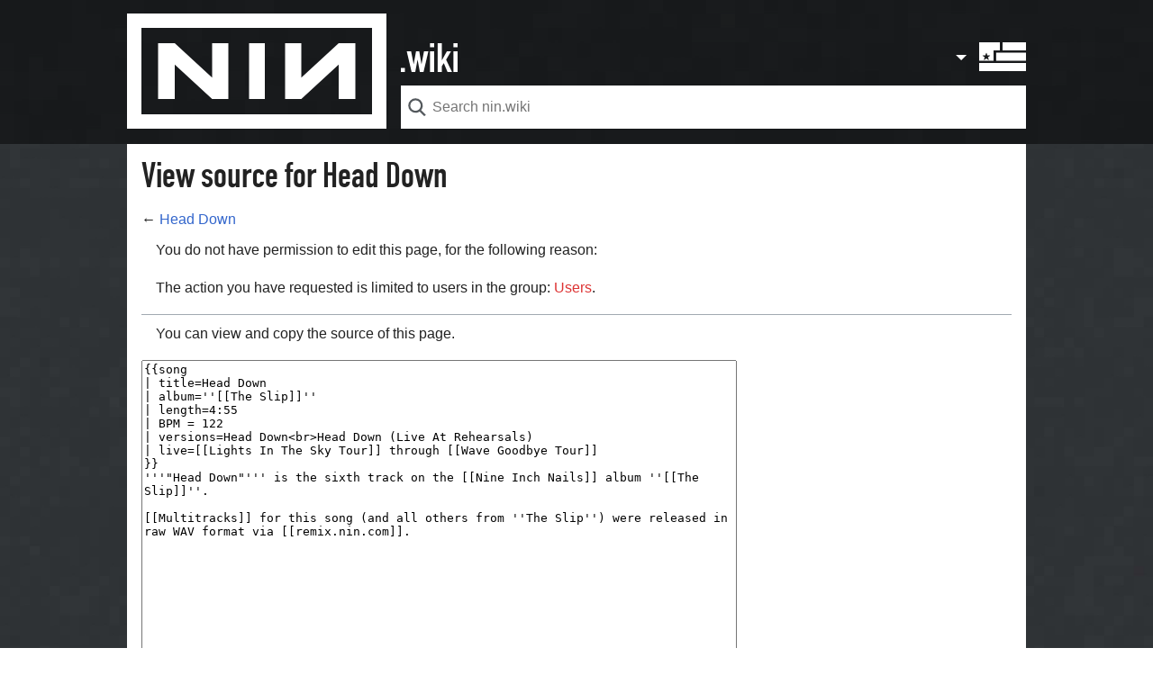

--- FILE ---
content_type: text/html; charset=UTF-8
request_url: https://www.nin.wiki/index.php?title=Head_Down&action=edit&section=0
body_size: 16220
content:
<!DOCTYPE html>
<html class="client-nojs" lang="en" dir="ltr">
<head>
<meta charset="UTF-8"/>
<title>Nine Inch Nails - View source for Head Down | nin.wiki</title>
<script>document.documentElement.className="client-js";RLCONF={"wgCanonicalNamespace":"","wgCanonicalSpecialPageName":!1,"wgNamespaceNumber":0,"wgPageName":"Head_Down","wgTitle":"Head Down","wgCurRevisionId":63747,"wgRevisionId":0,"wgArticleId":5073,"wgIsArticle":!1,"wgIsRedirect":!1,"wgAction":"edit","wgUserName":null,"wgUserGroups":["*"],"wgCategories":[],"wgBreakFrames":!0,"wgPageContentLanguage":"en","wgPageContentModel":"wikitext","wgSeparatorTransformTable":["",""],"wgDigitTransformTable":["",""],"wgDefaultDateFormat":"dmy","wgMonthNames":["","January","February","March","April","May","June","July","August","September","October","November","December"],"wgMonthNamesShort":["","Jan","Feb","Mar","Apr","May","Jun","Jul","Aug","Sep","Oct","Nov","Dec"],"wgRelevantPageName":"Head_Down","wgRelevantArticleId":5073,"wgRequestId":"aXOKA3S8b0qXxF0eG3pYCgAAAAA","wgCSPNonce":!1,"wgIsProbablyEditable":!1,"wgRelevantPageIsProbablyEditable":!1,"wgRestrictionEdit":[],
"wgRestrictionMove":[],"wgMFDisplayWikibaseDescriptions":{"search":!1,"nearby":!1,"watchlist":!1,"tagline":!1},"wgMinervaPermissions":{"watch":!0,"talk":!1},"wgMinervaFeatures":{"beta":!1,"mobileOptionsLink":!1,"categories":!1,"backToTop":!1,"shareButton":!1,"pageIssues":!1,"talkAtTop":!0,"historyInPageActions":!0,"overflowSubmenu":!0,"tabsOnSpecials":!1,"personalMenu":!0,"mainMenuExpanded":!0},"wgMinervaDownloadNamespaces":[0],"wgMinervaMenuData":{"groups":[[{"name":"home","components":[{"text":"Home","href":"/Main_Page","class":"mw-ui-icon mw-ui-icon-before mw-ui-icon-minerva-home","data-event-name":"menu.home"}]},{"name":"discography","components":[{"text":"Discography","href":"/Halo_numbers","class":"mw-ui-icon mw-ui-icon-before mw-ui-icon-minerva-discography ","id":"discographyButton","data-event-name":"menu.discography"}]},{"name":"soundtracks","components":[{"text":"Film work","href":"/Soundtracks","class":
"mw-ui-icon mw-ui-icon-before mw-ui-icon-minerva-soundtracks ","id":"soundtracksButton","data-event-name":"menu.soundtracks"}]},{"name":"awards","components":[{"text":"Awards","href":"/Awards_%26_Accolades","class":"mw-ui-icon mw-ui-icon-before mw-ui-icon-minerva-awards ","id":"awardsButton","data-event-name":"menu.awards"}]},{"name":"random","components":[{"text":"Random","href":"/Special:Random#/random","class":"mw-ui-icon mw-ui-icon-before mw-ui-icon-minerva-random ","id":"randomButton","data-event-name":"menu.random"}]}],[{"name":"recentchanges","components":[{"text":"Recent changes","href":"/Special:RecentChanges","class":"mw-ui-icon mw-ui-icon-before mw-ui-icon-minerva-recentchanges ","data-event-name":"menu.recentchanges"}]},{"name":"specialpages","components":[{"text":"Special pages","href":"/Special:SpecialPages","class":"mw-ui-icon mw-ui-icon-before mw-ui-icon-minerva-specialpages ","data-event-name":"menu.specialpages"}]}],[{"name":"nin.com","components":[{"text":"nin.com",
"href":"https://www.nin.com","class":"mw-ui-icon mw-ui-icon-before mw-ui-icon-minerva-ninofficial ","id":"ninDotComButton","data-event-name":"menu.nindotcom"}]},{"name":"nin:hotline","components":[{"text":"nin:hotline","href":"https://www.theninhotline.com/","class":"mw-ui-icon mw-ui-icon-before mw-ui-icon-minerva-nin ","id":"ninHotlineButton","data-event-name":"menu.ninhotline"}]},{"name":"nin:live","components":[{"text":"nin:live","href":"https://www.ninlive.com/","class":"mw-ui-icon mw-ui-icon-before mw-ui-icon-minerva-nin ","id":"ninLiveButton","data-event-name":"menu.ninlive"}]},{"name":"nin:catalog","components":[{"text":"nin:catalog","href":"https://nincatalog.com/","class":"mw-ui-icon mw-ui-icon-before mw-ui-icon-minerva-nin ","id":"ninCatalogButton","data-event-name":"menu.nincatalog"}]},{"name":"nin:tourhistory","components":[{"text":"nin:tourhistory","href":"https://www.nintourhistory.com/","class":"mw-ui-icon mw-ui-icon-before mw-ui-icon-minerva-nin ","id":
"ninTourHistoryButton","data-event-name":"menu.nintourhistory"}]},{"name":"/r/nin","components":[{"text":"/r/nin","href":"https://www.reddit.com/r/nin/","class":"mw-ui-icon mw-ui-icon-before mw-ui-icon-minerva-reddit ","id":"redditButton","data-event-name":"menu.rnin"}]},{"name":"echoingthesound","components":[{"text":"echoingthesound","href":"https://www.echoingthesound.org/community/forums/8-Nine-Inch-Nails","class":"mw-ui-icon mw-ui-icon-before mw-ui-icon-minerva-ets ","id":"etsButton","data-event-name":"menu.ets"}]}],[{"name":"preferences","components":[{"text":"Preferences","href":"/Special:Preferences","class":"mw-ui-icon mw-ui-icon-before mw-ui-icon-minerva-settings ","data-event-name":"menu.preferences"}]}]],"sitelinks":[{"name":"about","components":[{"text":"About nin.wiki","href":"/ninwiki:About","class":""}]},{"name":"disclaimers","components":[{"text":"Disclaimers","href":"/ninwiki:General_disclaimer","class":""}]}]}};RLSTATE={"site.styles":"ready","noscript":"ready",
"user.styles":"ready","user":"ready","user.options":"ready","user.tokens":"loading","skins.minerva.base.styles":"ready","skins.minerva.content.styles":"ready","skins.minerva.content.styles.images":"ready","mediawiki.hlist":"ready","mediawiki.ui.icon":"ready","mediawiki.ui.button":"ready","skins.minerva.icons.wikimedia":"ready","skins.minerva.icons.images":"ready","skins.minerva.amc.styles":"ready","skins.minerva.personalMenu.icons":"ready","skins.minerva.mainMenu.advanced.icons":"ready","wikimedia.ui":"ready"};RLPAGEMODULES=["mediawiki.action.edit.collapsibleFooter","site","mediawiki.page.startup","skins.minerva.options","skins.minerva.scripts"];</script>
<script>(RLQ=window.RLQ||[]).push(function(){mw.loader.implement("user.tokens@tffin",function($,jQuery,require,module){/*@nomin*/mw.user.tokens.set({"editToken":"+\\","patrolToken":"+\\","watchToken":"+\\","csrfToken":"+\\"});
});});</script>
<link rel="stylesheet" href="/load.php?lang=en&amp;modules=mediawiki.hlist%7Cmediawiki.ui.button%2Cicon%7Cskins.minerva.amc.styles%7Cskins.minerva.base.styles%7Cskins.minerva.content.styles%7Cskins.minerva.content.styles.images%7Cskins.minerva.icons.images%2Cwikimedia%7Cskins.minerva.mainMenu.advanced.icons%7Cskins.minerva.personalMenu.icons%7Cwikimedia.ui&amp;only=styles&amp;skin=minerva"/>
<script async="" src="/load.php?lang=en&amp;modules=startup&amp;only=scripts&amp;raw=1&amp;skin=minerva"></script>
<meta name="generator" content="MediaWiki 1.34.4"/>
<meta name="robots" content="noindex,nofollow"/>
<meta name="viewport" content="initial-scale=1.0, user-scalable=yes, minimum-scale=0.25, maximum-scale=5.0, width=device-width"/>
<meta name="theme-color" content="#eaecf0"/>
<link rel="apple-touch-icon" href="/images/skin/apple-touch-icon.png"/>
<link rel="shortcut icon" href="/favicon.ico"/>
<link rel="search" type="application/opensearchdescription+xml" href="/opensearch_desc.php" title="nin.wiki (en)"/>
<link rel="EditURI" type="application/rsd+xml" href="https://www.nin.wiki/api.php?action=rsd"/>
<link rel="alternate" type="application/atom+xml" title="nin.wiki Atom feed" href="/index.php?title=Special:RecentChanges&amp;feed=atom"/>
<link href="https://fonts.googleapis.com/css2?family=Inconsolata&family=Nunito:ital,wght@0,300;0,400;0,600;0,700;1,300;1,400;1,600;1,700&display=swap" rel="stylesheet">
<meta name="apple-mobile-web-app-capable" content="yes"><meta name="apple-mobile-web-app-status-bar-style" content="black">
<meta property="og:title" content="Nine Inch Nails - View source for Head Down | nin.wiki"/>
<meta property="og:site_name" content="nin.wiki"/>
<meta property="og:url" content="https://www.nin.wiki/Head_Down"/>
<meta property="og:image" content="https://www.nin.wiki/resources/assets/wiki.png"/>
<meta property="article:modified_time" content="2025-03-17T04:08:54Z"/>
<meta property="article:published_time" content="2025-03-17T04:08:54Z"/>
<meta property="twitter:title" content="Nine Inch Nails - View source for Head Down | nin.wiki"/>
<meta property="twitter:image" content="https://www.nin.wiki/resources/assets/wiki.png"/>
<meta property="twitter:card" content="summary_large_image"/>
<script type="application/ld+json">{"@context":"http:\/\/schema.org","@type":"article","name":"Nine Inch Nails - View source for Head Down | nin.wiki","headline":"Nine Inch Nails - View source for Head Down | nin.wiki","mainEntityOfPage":"View source for Head Down","identifier":"https:\/\/www.nin.wiki\/Head_Down","url":"https:\/\/www.nin.wiki\/Head_Down","dateModified":"2025-03-17T04:08:54Z","datePublished":"2025-03-17T04:08:54Z","image":{"@type":"ImageObject","url":"https:\/\/www.nin.wiki\/resources\/assets\/wiki.png"},"author":{"@type":"Organization","name":"nin.wiki","url":"https:\/\/www.nin.wiki","logo":{"@type":"ImageObject","url":"https:\/\/www.nin.wiki\/resources\/assets\/wiki.png","caption":"nin.wiki"}},"publisher":{"@type":"Organization","name":"nin.wiki","url":"https:\/\/www.nin.wiki","logo":{"@type":"ImageObject","url":"https:\/\/www.nin.wiki\/resources\/assets\/wiki.png","caption":"nin.wiki"}},"potentialAction":{"@type":"SearchAction","target":"https:\/\/www.nin.wiki\/index.php?title=Special:Search&search={search_term}","query-input":"required name=search_term"}}</script>
<!--[if lt IE 9]><script src="/resources/lib/html5shiv/html5shiv.js"></script><![endif]-->
</head>
<body class="mediawiki ltr sitedir-ltr mw-hide-empty-elt ns-0 ns-subject page-Head_Down rootpage-Head_Down stable skin-minerva action-edit minerva--history-page-action-enabled">
<div id="mw-mf-viewport">
	<nav id="mw-mf-page-left" class="navigation-drawer view-border-box">
		
	</nav>
	<div id="mw-mf-page-center">
		<header class="header-container header-chrome">
			<form class="header" action="/index.php" method="get">
				<div class="menu-button"><a title="Open main menu" href="/Special:MobileMenu" class="mw-ui-icon mw-ui-icon-element mw-ui-icon-minerva-mainmenu main-menu-button mw-ui-icon-flush-left" data-event-name="ui.mainmenu" id="mw-mf-main-menu-button">Open main menu</a></div>
				<div class="logo-container">
					<img id="nin-logo" class="main-menu-button" src="/images/skin/nin-logo.svg" />
				</div>
				<div id="dotwiki" class="main-menu-button"></div>
				<div class="search-box">
					<input class="search mw-ui-background-icon-search skin-minerva-search-trigger" type="search" name="search" id="searchInput"
						autocomplete="off" placeholder="Search nin.wiki" aria-label="Search nin.wiki"
						value="">
				</div>
				<div class="search-button"><button id="searchIcon" class="mw-ui-icon mw-ui-icon-element mw-ui-icon-wikimedia-search-base20 skin-minerva-search-trigger" type="submit">Search</button></div>
				<nav class="minerva-user-navigation" aria-labelledby="minerva-user-menu-toggle"> 
					<div class="chevron"></div>
          <div class="flag-overlay main-menu-button"></div>
					
<div class="toggle-list minerva-user-menu">
	<input
		type="checkbox"
		id="minerva-user-menu-checkbox"
		class="toggle-list__checkbox"
		role="button"
		aria-labelledby="minerva-user-menu-toggle"
		aria-expanded="false">
	<label
		id="minerva-user-menu-toggle"
		class="toggle-list__toggle mw-ui-icon mw-ui-icon-element mw-ui-icon-minerva-page-actions-overflow wikimedia-ui-userAvatarOutline-base20"
		for="minerva-user-menu-checkbox"
		data-event-name="ui.usermenu">
		User menu
	</label>
	<ul class="toggle-list__list new minerva-user-menu-list toggle-list__list--drop-down">
		
			

	<li class="toggle-list-item">
		<a class="toggle-list-item__anchor" href="/User:3.15.157.183" data-event-name="menu.profile">
			<span class="toggle-list-item__icon mw-ui-icon mw-ui-icon-before mw-ui-icon-wikimedia-userAvatar-base20 truncated-text primary-action">
				<span class="toggle-list-item__label">3.15.157.183</span>
			</span>
		</a>
	</li>


		
			

	<li class="toggle-list-item">
		<a class="toggle-list-item__anchor" href="/Special:Watchlist" data-event-name="menu.watchlist">
			<span class="toggle-list-item__icon mw-ui-icon mw-ui-icon-before mw-ui-icon-minerva-watchlist ">
				<span class="toggle-list-item__label">Watchlist</span>
			</span>
		</a>
	</li>


		
			

	<li class="toggle-list-item">
		<a class="toggle-list-item__anchor" href="/Special:Contributions/3.15.157.183" data-event-name="menu.contributions">
			<span class="toggle-list-item__icon mw-ui-icon mw-ui-icon-before mw-ui-icon-minerva-contributions ">
				<span class="toggle-list-item__label">Contributions</span>
			</span>
		</a>
	</li>


		
			

	<li class="toggle-list-item">
		<a class="toggle-list-item__anchor" href="/index.php?title=Special:UserLogin&amp;returnto=Head+Down&amp;returntoquery=action%3Dedit%26section%3D0" data-event-name="menu.login">
			<span class="toggle-list-item__icon mw-ui-icon mw-ui-icon-before mw-ui-icon-minerva-login ">
				<span class="toggle-list-item__label">Log in</span>
			</span>
		</a>
	</li>


		
	</ul>
</div>

<!-- version 1.0.2 - used for partial template invalidation -->

				</nav>
			</form>
		</header>
		<main id="content" class="mw-body">
			<div class="banner-container">
			<div id="siteNotice"></div>

			</div>
			
			
			<div class="pre-content heading-holder">
				<div class="page-heading">
					<h1 id="section_0">View source for Head Down</h1>
					<div class="tagline"></div>
				</div>
				
				
				
				<div class="minerva__subtitle">← <a href="/Head_Down" title="Head Down">Head Down</a></div>
			</div>
			
			
			<div id="bodyContent" class="content"><div id="mw-content-text"><p>You do not have permission to edit this page, for the following reason:
</p>
<div class="permissions-errors">
<p>The action you have requested is limited to users in the group: <a href="/index.php?title=ninwiki:Users&amp;action=edit&amp;redlink=1" class="new" title="ninwiki:Users (page does not exist)">Users</a>.
</p>
</div><hr />
<p>You can view and copy the source of this page.
</p><textarea readonly="" accesskey="," id="wpTextbox1" cols="80" rows="25" style="" class="mw-editfont-monospace" lang="en" dir="ltr" name="wpTextbox1">{{song
| title=Head Down
| album=''[[The Slip]]''
| length=4:55
| BPM = 122
| versions=Head Down&lt;br>Head Down (Live At Rehearsals)
| live=[[Lights In The Sky Tour]] through [[Wave Goodbye Tour]]
}}
'''"Head Down"''' is the sixth track on the [[Nine Inch Nails]] album ''[[The Slip]]''.

[[Multitracks]] for this song (and all others from ''The Slip'') were released in raw WAV format via [[remix.nin.com]].
</textarea><div class="templatesUsed"></div><p id="mw-returnto">Return to <a href="/Head_Down" title="Head Down">Head Down</a>.</p>
</div><div class="printfooter">
Retrieved from "<a dir="ltr" href="https://www.nin.wiki/Head_Down">https://www.nin.wiki/Head_Down</a>"</div>
</div>
		</main>
		
<footer class="minerva-footer">

<div class="post-content footer-content">
	
	
	<ul class="footer-info hlist hlist-separated">
		
	</ul>
	
	<ul class="footer-places hlist hlist-separated">
		<li id="footer-places-privacy"><a href="/Help:FAQ" title="Help:FAQ">Frequently Asked Questions</a></li><li id="footer-places-about"><a href="/ninwiki:About" title="ninwiki:About">About nin.wiki</a></li><li id="footer-places-disclaimer"><a href="/ninwiki:General_disclaimer" title="ninwiki:General disclaimer">Disclaimers</a></li><li id="footer-places-mobileview"><a href="https://www.nin.wiki/index.php?title=Head_Down&amp;action=edit&amp;section=0&amp;mobileaction=toggle_view_mobile" class="noprint stopMobileRedirectToggle">Mobile view</a></li>
	</ul>
	
</div>
</footer>


	</div>
</div>
<div class="mw-notification-area" data-mw="interface"></div>
<!-- v:8.1.12 -->

<script>
  (function(i,s,o,g,r,a,m){i['GoogleAnalyticsObject']=r;i[r]=i[r]||function(){
  (i[r].q=i[r].q||[]).push(arguments)},i[r].l=1*new Date();a=s.createElement(o),
  m=s.getElementsByTagName(o)[0];a.async=1;a.src=g;m.parentNode.insertBefore(a,m)
  })(window,document,'script','//www.google-analytics.com/analytics.js','ga');

  ga('create', 'UA-300976-4', 'auto');
  ga('set', 'anonymizeIp', true);
  ga('send', 'pageview');

</script>

<script>(RLQ=window.RLQ||[]).push(function(){mw.config.set({"wgBackendResponseTime":285});});</script>		</body>
		</html>
		

--- FILE ---
content_type: image/svg+xml
request_url: https://www.nin.wiki/images/skin/icon-pig.svg
body_size: 584
content:
<svg xmlns="http://www.w3.org/2000/svg" viewBox="0 0 64 64">
  <path d="M54.9,27.13a28,28,0,0,0-5.2-5.75,17.11,17.11,0,0,0-5-2.75c-2.72-.58-6.51-.42-7,2.1-.07.35-.1.7-.15,1.09a18,18,0,0,0-11,0c0-.24-.07-.46-.08-.67-.22-2.82-3.33-4.45-5.67-4a6.44,6.44,0,0,0-3.54,1.5c-3,3-5,3.29-6.7,4.6a.67.67,0,0,0-.18.82c.67,1.88,3.61,2.67,5.4,3.71.51.29,1,.54,1.57.81-.37.67-.78,1.32-1.12,2a12.17,12.17,0,0,0,6,17,22.76,22.76,0,0,0,17.45.87,14.37,14.37,0,0,0,7.48-5.34c2.53-3.64,2.67-7.52,1.1-11.51-.41-1-1-2-1.53-3.07l.41-.19c2.31-1,.92-1.52,4.85-1.3C52.92,27.44,55.79,28.23,54.9,27.13Z"/>
</svg>


--- FILE ---
content_type: image/svg+xml
request_url: https://www.nin.wiki/load.php?modules=skins.minerva.icons.images&image=mainmenu&format=original&skin=minerva&version=1u5cx
body_size: 245
content:
<?xml version="1.0" encoding="UTF-8"?>
<svg xmlns="http://www.w3.org/2000/svg" width="20" height="20" viewBox="0 0 20 20"><title>menu</title><g fill="#54595d"><path fill="#4a4f53" d="M1 3v2h18V3zm0 8h18V9H1zm0 6h18v-2H1z"/></g></svg>


--- FILE ---
content_type: image/svg+xml
request_url: https://www.nin.wiki/images/skin/icon-spiral.svg
body_size: 10422
content:
<svg xmlns="http://www.w3.org/2000/svg" viewBox="0 0 64 64">
  <g>
    <path d="M45.21,38.39l-.84.59-1.3.23v.15l.57.1-.31.47.34.55c-.31,0-.65-.18-.59.32-.63-.47-1.28-.47-1.56,0,.39.26.38.55,0,1.49-.47-.25-.83-.82-1.57-.54l.37.41c-.27.43-.27.43.07,1.23h-.49l.13.3h-.6l0-.39a3.59,3.59,0,0,0-1-.31c-.34,0-.39.42-.18.89a6.29,6.29,0,0,1,.49,1.63l-1.16-1c.17-.4-.16-.56-.64-.59.24-.38-.05-1-.66-1.2l.38.94-.49.34a.19.19,0,0,0,0,.12,14.53,14.53,0,0,0,1.22,3c.13.2.28.39.43.58s.44.59.67.88.53.69.83,1,.31.7-.1.88a15.84,15.84,0,0,1-2.09.76,22.31,22.31,0,0,1-12.62-.34,3.59,3.59,0,0,1-2.11-1.1.24.24,0,0,0-.17-.09c-.41.28-.68-.07-.9-.26a32.79,32.79,0,0,1-5.25-4.73c-.46-.61-.78-1.33-1.26-1.93A16.19,16.19,0,0,1,13.43,40a11.71,11.71,0,0,1-1.15-3.72,16.47,16.47,0,0,1,.17-6.85A26.8,26.8,0,0,1,13.72,26a2,2,0,0,1,.5-.65.91.91,0,0,0,.41-.76,1.11,1.11,0,0,1,.31-.63c.37-.42.78-.8,1.17-1.21.06-.06.14-.13.15-.2.14-.72.75-1,1.26-1.43,0,0,.09-.09.12-.09.73.13.77-.51,1.07-.89.48-.6,1.23-.65,2-.84.17-.79.83-1.07,1.6-1.19a1.3,1.3,0,0,1,.57.12c.32.13.55.26.68-.24a1,1,0,0,1,1.31-.68c.71.16.71.16.92.57l-.35,0c.46.22.7.22.8-.24a1.25,1.25,0,0,1,2-.65c.09.07.09.28.08.43,0,.47-.13.94-.11,1.41s.15,1.08.23,1.66a.6.6,0,0,0,.44-.68,4.32,4.32,0,0,1,.7-3.16s0-.06,0-.17c-.39,0-.79,0-1.19,0-1.08.09-2.16.19-3.24.31-.61.07-1.22.18-1.83.27l0,0-2.43,1.27-.14-.14a16.58,16.58,0,0,1,1.11-1.37,15.54,15.54,0,0,1,7.77-4.23,37.56,37.56,0,0,1,3.8-.61,4.66,4.66,0,0,1,1.34.09c.79.12,1.13.74.69,1.55a3.74,3.74,0,0,0-.17,2.28c0,.23.23.45.39.75a5.72,5.72,0,0,0,.62-2.63c0-.36,0-.72,0-1.07,0-.51.14-.59.65-.45.83.22.9.35.63,1.15A5.79,5.79,0,0,0,37.06,15a14.76,14.76,0,0,0,.07,2.06A1.85,1.85,0,0,0,38,15.71a5.38,5.38,0,0,1,.79-2.24.67.67,0,0,1,.81-.35,8,8,0,0,1,1.18.37c-.46.24-.35,1-.92.91-.09.35-.14.66-.24.95-.19.57-.44,1.13-.61,1.7a.63.63,0,0,0,.24.53c.24.15.4,0,.5-.27.28-.66.54-1.33.88-2a4.58,4.58,0,0,1,.82-1,.66.66,0,0,1,1.07.07c.29.35,0,.6-.22.83a2.48,2.48,0,0,1-.36.28,3.31,3.31,0,0,0-1.42,2.7c0,.22,0,.44-.07.7a4.29,4.29,0,0,0,1.6-1.36,12.7,12.7,0,0,1,1.47-1.9.84.84,0,0,1,.73-.11c.57.24.58.57.09,1-.24.18-.46.39-.7.57a.53.53,0,0,1-.33.08c-.55-.08-1.47.63-1.22,1,.35.52-.25.91,0,1.35,0,.06-.18.28-.34.52a1.7,1.7,0,0,0,1.26-.48c.46-.44.86-.94,1.32-1.38a7.44,7.44,0,0,1,1.1-.84c.2-.12.6-.2.72-.1s.19.5.25.73a6.48,6.48,0,0,1-.71.32c-.25.07-.48.39-.8.08,0,0-.36.15-.5.28a6,6,0,0,0-.62.72s.12.15.1.21a3.79,3.79,0,0,1-.37,1.18,5.42,5.42,0,0,1-1,.93.59.59,0,0,0-.2.32c.69-.31,1.25-.89,2-.83.5.68.51,1.26-.4,1.67l.15.12,2.3-.57a4.14,4.14,0,0,1-.25.82,2.35,2.35,0,0,1-.55.74,6.44,6.44,0,0,1-.88.59l0,.14,2.05-.3-.28,1.24-1.6.78,0,.14,1.68-.11c.39,0,.56.19.46.56,0,.13-.09.26-.12.4s0,.26,0,.28l-1.35.47,0,.16c.21.07.41.17.62.22s.28,0,.41,0c.32,0,.64.06,1,.1-.1.25-.22.49-.3.75a4.4,4.4,0,0,0-.14.67l-.32-.21-.69.5c.27.09.49.17.72.23s.42.08.66.15c-.47.05-.53.28-.39.64s.05.47-.33.52a3.3,3.3,0,0,0-.84.36l1.21.4-.43,1.05-1.29.27c.18.11.31.26.45.27.48,0,.74.14.5.67a4,4,0,0,0-.18.76l-2-.25c.55.47,1.21.74,1.72,1.21l-.23,0-.45,1c-.15-.14-.33-.41-.46-.38a3.58,3.58,0,0,0-.83.37l0,.19ZM17.85,30.47l0,.12h-2l.92.64-.44.51,1,.66-2,.41V33l1.14.35c-.14.18-.13.23.36,1.12l-1.41.7.07.12c.21,0,.42,0,.62,0a.93.93,0,0,1,1,.73c.09.32.07.57-.25.73s-.54.23-.8.38a2.79,2.79,0,0,0-.42.35l.08.12a3.52,3.52,0,0,0,.45-.18,1.68,1.68,0,0,1,1.6.24.41.41,0,0,1,0,.4c-.33.49-.69,1-1,1.43a2.48,2.48,0,0,0,.87-.19.79.79,0,0,1,1.14.06,10.18,10.18,0,0,1-.12,1.27,1.38,1.38,0,0,1-.36.5c-.11.14-.24.27-.37.41l.11.09,2.37-1.09-.52,2.64c.46-.32.87-.56,1.23-.85a16,16,0,0,0,1.68-1.5c.3-.35.21-1,1-1l-.16-.21-1.24.57-.36-.3.27-.33-.27-.34.74-.65c-.21-.51-.45-.19-.72,0a1.1,1.1,0,0,1-.45.09c0-.14,0-.29.05-.44s0,0,0-.07l-.45-.26a5.47,5.47,0,0,0,.6-.47,1.58,1.58,0,0,0,.21-.41,2.13,2.13,0,0,0-.43,0c-.3.05-.59.14-.88.21L20.56,37l.35-.55-.73,0,1-.82a1,1,0,0,1-.29-1.42c-.78-.34-.8-.36-.46-.78l-.63-1,1.05-.29L19.71,31a10.8,10.8,0,0,0,1.18.11c.1,0,.29-.18.29-.28s-.16-.24-.27-.33-.17,0-.26,0c-.59-.05-.68-.18-.46-.69l-.86-.46c.18-.43.43-.47.76-.07a2.11,2.11,0,0,0,1.54.63c.28-.44.12-.59-.31-.67s-1.07-.13-1.41-.71l.75-.08c-.72-1.16-1.94-1.23-2.95-1.64l-.08.11,1.48,1.23-.62.34.41.47-.08.08-2.61-.5,0,.05,1.17.67-.45.68Zm23.36-5.62a3.36,3.36,0,0,0-.38-.62,1,1,0,0,0-.43-.17c-.07,0-.17.05-.24,0-.29-.06-.58-.16-.87-.2s-.85-.06-1.45-.1L40.33,22c-.29-.07-.49-.06-.58-.15a.83.83,0,0,0-1-.09,2.61,2.61,0,0,1-.63,0c-.5.05-1-.36-1.5.07A7,7,0,0,0,35.56,23c-.17.22-.31.69-.19.84a1.88,1.88,0,0,1,.25,1.07l1.66-.63a1.23,1.23,0,0,1,0,.18c-.25.51-1.2.82-.49,1.62-.22.57.14.49.5.44a1.47,1.47,0,0,1,.45.08l-.21,1.89c.32.09.4.41.56.77s.31.54-.12.79c-.19.12-.45.43-.41.52.14.27.17.79.74.59.06,0,.17.07.24.13a1.14,1.14,0,0,0,1.34,0,1.23,1.23,0,0,1,1.06-.4,10,10,0,0,0,1.06-.1c0-.23-.07-.34-.08-.46s.05-.23.05-.35c0-.39-.22-.52-.6-.45a6.41,6.41,0,0,1-1.23.12c-.16,0-.32-.14-.44-.2.21-.27.44-.44.48-.65a.73.73,0,0,1,.83-.7,1.33,1.33,0,0,0,.61-.09c.18-.11.44-.37.4-.48a16.65,16.65,0,0,0-.72-1.58c-.14.26-.22.44-.33.61-.28.42-.56.44-.88.05s-.37-.51-.59-.82Zm-6.6-1.5,3.26-3.47a3.27,3.27,0,0,0-.61-.36c-.36-.12-.77-.12-.93.27s-.43.44-.82.35a.75.75,0,0,0-.5.11,7.54,7.54,0,0,0-.63.52A1.42,1.42,0,0,0,34,22.54C34.11,22.79,34.33,23,34.61,23.35ZM32.7,43.14l-.21,0a.76.76,0,0,0,.06.27,1,1,0,0,1-.07,1.21,1.26,1.26,0,0,0-.31,1.16,6.12,6.12,0,0,0,1,3.13.43.43,0,0,0,.81-.18,4.36,4.36,0,0,0-.37-2.61,2.89,2.89,0,0,1-.25-.77C33.11,44.64,32.91,43.89,32.7,43.14Zm-2,1.22c-1,.19-1.23,3,.25,4.66l.59-.24-.42-.3c.64-.61.34-1.35.3-2-.06-.91-.21-1.81-.34-2.71a3.47,3.47,0,0,0-.16-.55l-.22,0Zm4,.06c-.12.16-.37.35-.35.52a4.64,4.64,0,0,0,1.21,3.36,1.11,1.11,0,0,1,.28.48c.09.28.27.46.52.33a.7.7,0,0,0,.23-.57,12.17,12.17,0,0,0-.28-1.81c-.16-.63-.3-1.31-1.14-1.45-.07,0-.12-.13-.19-.21l.31-.17Zm-11,2.06c.17-.31.31-.56.44-.82s.12-.46.22-.48c.69-.15.61-.78.83-1.21a6.83,6.83,0,0,0,.43-1.14c.12-.37.19-.75.28-1.13l-.14-.05-.65.77a2.06,2.06,0,0,0-.52.09c-.14.09-.23.25-.37.36a2.69,2.69,0,0,0-.72,2.21.8.8,0,0,1-.16,1ZM41.38,32.36c-1.37.12-2.48-.62-3.75-.28l.44.55c-.29,0-.48,0-.67.06s-.18,0-.21.07a.21.21,0,0,0,0,.22,2,2,0,0,0,2.19.45,1,1,0,0,1,.6,0c.39,0,.79.13,1.18.19ZM27.59,41.69c-.58.69-.46,1.74-1.5,1.94,0,0-.05,0-.06.07A3.56,3.56,0,0,0,25.66,46a10.73,10.73,0,0,1,.23,1.22,2.55,2.55,0,0,1,.52-.75c.18-.14.3-.19.35-.44.27-1.31.58-2.61.87-3.92A1.82,1.82,0,0,0,27.59,41.69Zm-3.43,0,.38-1.1-.11-.09a6.16,6.16,0,0,1-.56.58c-.17.14-.44.37-.57.32a.71.71,0,0,0-.92.36,15.14,15.14,0,0,0-.85,2c-.05.16.12.39.22.67.29-.32.28-.89.82-.51ZM28.24,48a.84.84,0,0,0,.18-.19c.08-.18.1-.5.22-.54.49-.16.42-.53.38-.87s.18-1-.22-1.43c-.06-.07,0-.29.07-.43s.22-.36.22-.54c0-.45-.06-.89-.09-1.33a5.92,5.92,0,0,0-.3,1,1.9,1.9,0,0,1-.3.51c-.11.15-.29.26-.34.42-.16.49-.28,1-.39,1.49a1.1,1.1,0,0,0,0,.51C27.85,47,28.05,47.48,28.24,48Zm4.48-27.89-.22,2,.17.06c.28-.36.59-.7.83-1.08.54-.85,1-1.71,1.58-2.57.19-.3.1-.57-.24-.58a7.91,7.91,0,0,0-1.15.15c.36.42.24.62-.09.83a3.64,3.64,0,0,0-.63.56l.12.76-.14,0Zm-.3-3s0,0-.08,0A9.33,9.33,0,0,0,31.16,17s0,.39-.07.59-.12.17-.15.26c-.11.36-.37.77-.27,1.06a.92.92,0,0,1-.12.79c-.05.13-.17.31-.13.38.34.48.14.95,0,1.43l.18.1ZM28,29.4c-.14,0-.34,0-.35.09a5.57,5.57,0,0,0-.2,1.2c0,.1.29.2.46.3a2.19,2.19,0,0,0,.4.21l1.06.4c0-.37,0-.66,0-.94,0-.56-.4-.94-.81-.8S28,29.84,28,29.4Zm-.39,3.83A4.84,4.84,0,0,0,27,32.17a.61.61,0,0,0-1,.07l.63.2-.65.68.83.34-.37.6.09.16,1.1-.34s0-.05.05-.08l-.38-.17Zm5.9-17.55c.18-.35.42-.61.43-.88a15.88,15.88,0,0,0-.11-1.94c0-.06-.12-.13-.19-.14a.26.26,0,0,0-.2.11,3.82,3.82,0,0,0-.21,2.47C33.24,15.44,33.38,15.55,33.48,15.68ZM31.79,16c-.05-.52-.08-.93-.15-1.34a10.31,10.31,0,0,0-.25-1.23c0-.11-.21-.18-.32-.27-.07.1-.18.2-.2.31A2.43,2.43,0,0,0,31.79,16ZM37.51,35,37,34.81l.35-.17H36.12c.56.57,1.65,1,1.78.74l-.16-.12c.18-.2.43-.36.45-.54,0-.34-.61-.64-1.17-.61C37,34.48,37.84,34.36,37.51,35ZM29.85,16.22l.12-.06-.91-2.46-.25,0c0,.3-.06.6-.06.89C28.75,15.4,29.48,15.69,29.85,16.22Zm-8.06,5.83L22.88,24C23.3,23.33,22.82,22.48,21.79,22.05Zm-2.72,3.18c.57.39.79,1.26,1.72,1.2C20.63,25.47,19.67,25.59,19.07,25.23Zm4.61-5.14c-.18.83.62,1.39.65,2.21l.46-.24Zm3.64,14.69,0,.69a1.35,1.35,0,0,0,1-1.08ZM23.05,19.66h.54c0-1,0-1-.39-1.09ZM21.68,24.9l.16-.19c-.25-.27-.5-.54-.77-.78-.05-.05-.22,0-.31,0s-.08.2-.05.22C21,24.44,21.36,24.67,21.68,24.9Zm6.15-8.73-1-1.34C26.74,15.57,27.12,15.93,27.83,16.17Zm-6,11.71c0,.36-.13.71.36.72.12,0,.35-.16.35-.25C22.55,27.91,22.19,27.93,21.82,27.88Zm3.92-8.95c.62-.06.43-.36.31-.68l-.59.24.44.77s.09,0,.17,0Zm.45,1.19-.18.07.52,1.18C26.61,20.88,26.72,20.39,26.19,20.12Zm-2.57,7.33,0-.19-.74-.33c.08.29.08.57.17.6S23.44,27.48,23.62,27.45Zm4.57,8.75.24.08.37-1.08-.17-.06Zm-4.28-9.71.05.19.8-.16C24.44,26.3,24.12,26.07,23.91,26.49Zm-3.18-6.32.36.89.2-.09C21.11,20.69,21.34,20.25,20.73,20.17Z"/>
    <path d="M38.72,45.89l.47-.13,1.22,1a3.39,3.39,0,0,1,1.11,1.92c.08.38-.06.58-.41.61s-.88,0-1.33,0h-.17a11.13,11.13,0,0,0-.23-1.55C39.21,47.17,39,46.56,38.72,45.89Z"/>
    <path d="M41.3,44.82c.59.39,1.15.77,1.72,1.13a2,2,0,0,1,.86,1.46c.07.46-.45.88-1.17.85a3.11,3.11,0,0,1-.84-.27l.35-.26-.44-.11c.33-.56,0-1-.21-1.45A1.61,1.61,0,0,1,41.3,44.82Z"/>
    <path d="M43.9,44.67c.05-.42.15-.48.61-.47a1.37,1.37,0,0,1,1.25.95c.42.85.19,1-.58,1.5-.12.06-.46,0-.5-.1C44.39,45.93,44.15,45.3,43.9,44.67Z"/>
    <path d="M47,44.75l-1-1.6.23-.12c-.07-.09-.21-.18-.21-.27s.16-.18.26-.21.45-.18.53-.1a4.41,4.41,0,0,1,.93,1C48,43.87,47.76,44.25,47,44.75Z"/>
    <path d="M48.17,40.06l1.38,1.35-.9,1c-.28-.35-.52-.66-.78-.94s-.36-.55,0-.85A2.11,2.11,0,0,0,48.17,40.06Z"/>
    <path d="M49.3,37.89l.92.63a.5.5,0,0,1,.16.81c-.1.14-.26.33-.37.33a.67.67,0,0,1-.49-.3,4.83,4.83,0,0,1-.16-1C49.34,38.29,49.33,38.16,49.3,37.89Z"/>
    <path d="M46,20a6.77,6.77,0,0,1,1-.75,1.34,1.34,0,0,1,.84-.11c.13,0,.28.33.28.51,0,.38-.49.36-.58.29-.48-.33-.84,0-1.24.13a1,1,0,0,1-.3,0Z"/>
    <path d="M47.17,21.73a8.82,8.82,0,0,1,1.55-.59c.63-.13.8.08.78.74-.42.31-.63-.47-1.11-.19a3.32,3.32,0,0,1-1.16.2Z"/>
    <path d="M51.41,36.36l-.32.88c-.46-.26-.88-.42-.71-1.06,0-.18-.24-.44-.34-.75Z"/>
    <path d="M51.94,34.56c-.54,0-.76-.07-.78-.54,0-.2-.26-.4-.4-.6l.09-.14a2.55,2.55,0,0,1,.77.4A2.66,2.66,0,0,1,51.94,34.56Z"/>
    <path d="M48.85,23.64a5.81,5.81,0,0,1,1-.23,1.07,1.07,0,0,1,.55.19s0,.29-.06.32a1,1,0,0,1-.46.08A1.16,1.16,0,0,1,48.85,23.64Z"/>
    <path d="M50.84,30.9c.92,0,1.33.47,1.1,1.13C51.23,32,51.37,31.23,50.84,30.9Z"/>
    <path d="M50.68,28.5c1-.18,1.35.07,1.28.71C51.29,29.4,51.27,28.47,50.68,28.5Z"/>
    <path d="M51.57,26.67,50.23,26C51.19,25.75,51.42,25.85,51.57,26.67Z"/>
  </g>
</svg>
